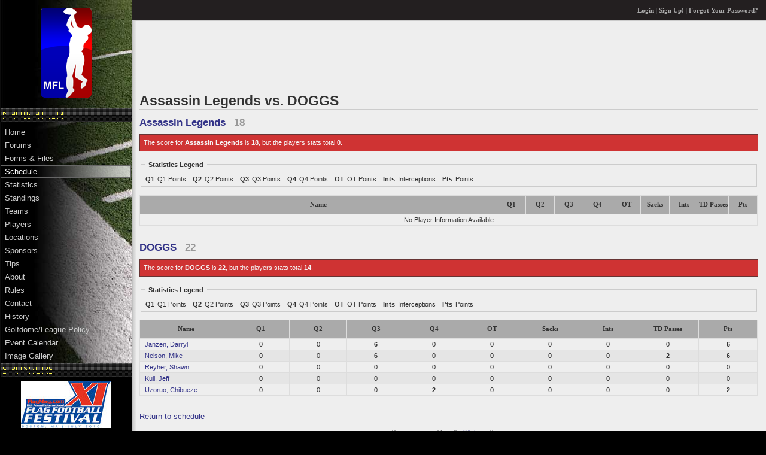

--- FILE ---
content_type: text/html; charset=utf-8
request_url: https://www.mazurfootball.com/games/stats/44727
body_size: 5224
content:
<!DOCTYPE html PUBLIC "-//W3C//DTD XHTML 1.0 Strict//EN"
   "http://www.w3.org/TR/xhtml1/DTD/xhtml1-strict.dtd">
<html xmlns="http://www.w3.org/1999/xhtml">
<head>
  <meta http-equiv="content-type" content="text/html; charset=UTF-8"/>
  <meta http-equiv="X-UA-Compatible" content="IE=8" />
  <title>Mazur&#x27;s Indoor Touch Football League - Games: Stats</title>
  <meta name="title" content="Mazur&#x27;s Indoor Touch Football League - Games: Stats" />
  <meta name="author" content="Redline Software Inc." />
  <meta name="language" content="en" />
  <meta name="description" content="Redzone Leagues - Sports League Management" />
  <meta name="keywords" content="Mazur's Indoor Touch Football League, Canada, Winnipeg, Manitoba, Football (Touch)" />
  <meta content="authenticity_token" name="csrf-param" />
<meta content="s+ppsMO9XKsIHojBPn8/tklUXcM9sq3dBZW9BW31FL0=" name="csrf-token" />

  <script>
    // hack so that prototype works with google maps
    // this gets reassigned on the locations page
    window.browserArrayFrom = Array.from
  </script>

  <script src="/javascripts/main_libs.js?1704507278" type="text/javascript"></script>

  <!-- fsmenu includes -->
  <link href="/stylesheets/listmenu.css?1769085944" media="screen" rel="stylesheet" type="text/css" />
  <link href="/stylesheets/main_styles.css?1769085944" media="screen" rel="stylesheet" type="text/css" />

  <link href="/stylesheets/games.css?1704507278" media="screen" rel="stylesheet" type="text/css" />
  

  <link href="/stylesheets/layout_sidebar.css?1769085944" id="style_layout" media="screen" rel="stylesheet" type="text/css" />

  <!--[if lte IE 8]>
  <link href="/stylesheets/ie_lte8.css?1704507278" media="screen" rel="stylesheet" type="text/css" />
  <![endif]-->

  <link href="/rcss/1/9/site_scheme.css?1704507491" id="style_colour" media="screen" rel="stylesheet" type="text/css" />

  <link href="/images/icons/sport_football.png?1704507278" rel="icon" type="image/png" />
<link href="/images/icons/sport_football.png?1704507278" rel="shortcut icon" type="image/png" />

  <link href="/forums.rss" rel="alternate" title="All Mazur&#x27;s Indoor Touch Football League Forums" type="application/rss+xml" />
  <link href="/news.rss" rel="alternate" title="Mazur&#x27;s Indoor Touch Football League News" type="application/rss+xml" />

    <script src="/javascripts/validate.js?1704507278" type="text/javascript"></script>
<script src="/javascripts/tab_js.js?1704507278" type="text/javascript"></script><link href="/stylesheets/tabs.css?1769085944" media="screen" rel="stylesheet" type="text/css" /><script src="/javascripts/tab_js.js?1704507278" type="text/javascript"></script><link href="/stylesheets/tabs.css?1769085944" media="screen" rel="stylesheet" type="text/css" />
  <script type="text/javascript">
//<![CDATA[

    document.on('dom:loaded', function(){
      RemoteHelpers.context().on('ajax:before', '#sponsor-nav a', function(event, element){
        $$('.sponsor a').first().setStyle({visibility:'hidden'});
        $('sponsor_indicator').show();
      });
      
    });

//]]>
</script>
    <script type="text/javascript">
  var _gaq = _gaq || [];
  _gaq.push(['_setAccount', 'UA-689864-3']);
  _gaq.push(['_setDomainName', 'none']);
  _gaq.push(['_setAllowLinker', true]);
  _gaq.push(['_setAllowHash', false]);
  _gaq.push(['_trackPageview']);

  (function() {
    var ga = document.createElement('script'); ga.type = 'text/javascript'; ga.async = true;
    ga.src = ('https:' == document.location.protocol ? 'https://ssl' : 'http://www') + '.google-analytics.com/ga.js';
    var s = document.getElementsByTagName('script')[0]; s.parentNode.insertBefore(ga, s);
  })();
  </script>

</head>

<body id="games_body">
    <noscript><p class="error" style="text-align:center"><strong>Javascript</strong> is required! &nbsp;Please refer to your browser's documentation on how to enable it.</p></noscript>

  <div id="header">
    <h1>Mazur&#x27;s Indoor Touch Football League - MFL</h1>
    <div class="logo"><img alt="" src="/images/site/42/image.png?1172221321" /></div>
  </div>

  <table id="layout" cellpadding="0" cellspacing="0">
    <tr>
      <td id="sidebar">
        <div class="background">
          <div class="logo"><img alt="" src="/images/site/42/image.png?1172221321" /></div>

          <div id="navigation">
            <h4><span>Navigation</span></h4>
            <ul id="listMenuRoot" class="menulist">
  <li class="first" id="menu_home"><a href="/" title="Home">Home</a>
</li><li id="menu_forums"><a href="/forums" title="Forums">Forums</a>
</li><li id="menu_formsfiles"><a href="/league_files" title="Forms &amp; Files">Forms &amp; Files</a>
</li><li id="menu_schedule"><a href="/games" class="selected" title="Schedule">Schedule</a>
</li><li id="menu_statistics"><a href="/stats" title="Statistics">Statistics</a>
</li><li id="menu_standings"><a href="/standings" title="Standings">Standings</a>
</li><li id="menu_teams"><a href="/divisions" title="Teams">Teams</a>
</li><li id="menu_players"><a href="/users/players" title="Players">Players</a>
</li><li id="menu_locations"><a href="/locations" title="Locations">Locations</a>
</li><li id="menu_sponsors"><a href="/sponsors" title="Sponsors">Sponsors</a>
</li><li id="menu_tips"><a href="/menu/tips" title="Tips">Tips</a>
</li><li id="menu_about"><a href="/menu/about" title="About">About</a>
</li><li id="menu_rules"><a href="/menu/rules" title="Rules">Rules</a>
</li><li id="menu_contact"><a href="/contacts" title="Contact">Contact</a>
</li><li id="menu_history"><a href="/menu/history" title="History">History</a>
</li><li id="menu_golfdomeleaguepolicy"><a href="/menu/golfdomeleaguepolicy" title="Golfdome/League Policy">Golfdome/League Policy</a>
</li><li id="menu_eventcalendar"><a href="/events" title="Event Calendar">Event Calendar</a>
</li><li id="menu_imagegallery"><a href="/albums" title="Image Gallery">Image Gallery</a>
</li>
</ul>

<script type="text/javascript">
//<![CDATA[
document.title = 'Mazur\'s Indoor Touch Football League - Schedule: Stats'
//]]>
</script>

          </div>
        </div>

        <div id="sponsor_preview">
          <h4><span>Sponsors</span></h4>
          
<div id="preview">
  <div class="sponsor">
    <div id="sponsor_container" style="height:20px">
      <img alt="Spinner" class="indicator" id="tmp_sponsor" src="/images/spinner.gif?1704507278" style="display:none" />
      <script type="text/javascript">
//<![CDATA[
$('tmp_sponsor').show(); new Ajax.Request('/sponsors/preview', {asynchronous:true, evalScripts:true, onComplete:function(request){$('tmp_sponsor').hide()}, parameters:'authenticity_token=' + encodeURIComponent('s+ppsMO9XKsIHojBPn8/tklUXcM9sq3dBZW9BW31FL0=')})
//]]>
</script>
    </div>
  </div>
  <div class="indicator" id="sponsor_indicator" style="position:absolute;z-index:2;top:50%;left:50%;display:none"><img alt="Spinner" src="/images/spinner.gif?1704507278" style="position:absolute;left:-8px" /></div>
</div>

        </div>

        <div id="powered_by">
          <h4><span>Powered By</span></h4>
          <a href="https://www.redzoneleagues.com" class="external"><img alt="Redzone_football" src="/images/layout/redzone_football.png?1704507278" title="Redzone Leagues" /></a>
        </div>
      </td>

      <td id="maincontent">
          <div id="user_menu" class="clearfix">
            <div id="functions">

  <div class="function last">
    <span><a href="#" onclick="Effect.toggle(&#x27;login_form&#x27;, &#x27;slide&#x27;, {duration:0.5}); return false;">Login</a></span> |
    <span><a href="/users/signup">Sign Up!</a></span> |
    <span><a href="/users/forgot_password">Forgot Your Password?</a></span>
  </div>
</div>

<!-- get the dynamic user data to display -->


            <div id="login_form" style="display:none">
  <div class="column">

  <script type="text/javascript">
//<![CDATA[
Element.insert("games_body", { top: "\u003Cdiv id=\"overlay\" style=\"display:none\" class=\"login\"\u003E\n  \u003Cdiv id=\"login_progress\"\u003E\n  \u003Cdiv class=\"background\"\u003E\u003C/div\u003E\n  \u003Cdiv class=\"outer\"\u003E\n    \u003Cdiv class=\"dialog info\"\u003E\n      \u003Cp\u003ELogging in...\u003C/p\u003E\n    \u003C/div\u003E\n  \u003C/div\u003E\n\u003C/div\u003E\n\n\u003C/div\u003E\n" });
function show_progress() {
Element.show("login_progress");
Element.show("overlay");
}
//]]>
</script>

  <form accept-charset="UTF-8" action="/main/login_user" data-remote="true" disable-form="true" method="post"><div style="margin:0;padding:0;display:inline"><input name="utf8" type="hidden" value="&#x2713;" /><input name="authenticity_token" type="hidden" value="s+ppsMO9XKsIHojBPn8/tklUXcM9sq3dBZW9BW31FL0=" /></div>
    <p class="first">
      <label for="login_username">Login Name</label>
      <input id="login_username" name="login[username]" size="15" style="margin-right: 0.5em" type="text" />

      <label for="login_password">Password</label>
      <input id="login_password" name="login[password]" size="15" type="password" />

      <input class="submit" name="commit" type="submit" value="Login" />
    </p>

    <p class="remember">
      <span><label for="remember_me">Remember me on this computer?</label><input id="remember_me" name="remember_me" type="checkbox" value="1" /></span>
    </p>
</form>
  <p class="links last" style="text-align: center; width: 100%">
    <a href="/users/forgot_password">Forgot your password?</a>
  </p>

  </div>
</div>

          </div>

        <div id="content">
          
          <div id="no_ad_message" style="display:none">
            <p>It appears as though your ad blocker is hiding ads.  Please disable your ad blocker for this site.</p>
            <p>Thanks for your support.</p>
          </div>

          <div class="column">
            
<div class="google_ad">
  <script async src="//pagead2.googlesyndication.com/pagead/js/adsbygoogle.js"></script>
  <!-- 728x90, created 5/23/10 -->
  <ins class="adsbygoogle"
    style="display:inline-block;width:728px;height:90px"
    data-ad-client="ca-pub-3790197520264565"
    data-ad-slot="4097845361"></ins>
  <script>
    (adsbygoogle = window.adsbygoogle || []).push({});
  </script>
</div>

            
            
<h1>Assassin Legends vs. DOGGS</h1>

<div id="notice"></div>




<div class="team stat_entry" id="team_10359">
  <h3><a href="/teams/10359-assassin-legends">Assassin Legends</a> <span class="score">18</span></h3>

  

    <div class="error" style="">The score for <strong>Assassin Legends</strong> is <strong>18</strong>, but the players stats total <strong>0</strong>.</div>

  
    <fieldset class="stat_legend">
  <legend>Statistics Legend</legend>
  <dl class="clearfix">
      <dt>Q1</dt><dd>Q1 Points</dd>
      <dt>Q2</dt><dd>Q2 Points</dd>
      <dt>Q3</dt><dd>Q3 Points</dd>
      <dt>Q4</dt><dd>Q4 Points</dd>
      <dt>OT</dt><dd>OT Points</dd>
      <dt>Ints</dt><dd>Interceptions</dd>
      <dt>Pts</dt><dd>Points</dd>
  </dl>
</fieldset>

    <form accept-charset="UTF-8" action="/games/create_player_stats/44727?position_id=1&amp;team_id=10359" data-remote="true" disable-form="true" id="player_stats_team_10359_stats_position_1" indicator="team1_default_ind" method="post"><div style="margin:0;padding:0;display:inline"><input name="utf8" type="hidden" value="&#x2713;" /><input name="authenticity_token" type="hidden" value="s+ppsMO9XKsIHojBPn8/tklUXcM9sq3dBZW9BW31FL0=" /></div>
  <table class="list">
    <tr class="dark">
      <th>Name</th>
      <th class="stat" title="Q1 Points">Q1</th>
<th class="stat" title="Q2 Points">Q2</th>
<th class="stat" title="Q3 Points">Q3</th>
<th class="stat" title="Q4 Points">Q4</th>
<th class="stat" title="OT Points">OT</th>
<th class="stat" title="Sacks">Sacks</th>
<th class="stat" title="Interceptions">Ints</th>
<th class="stat" title="TD Passes">TD Passes</th>
<th class="stat" title="Points">Pts</th>
      
    </tr>


    <tr class="empty"><td colspan="10" style="text-align:center">No Player Information Available</td></tr>

    

  </table>
</form>
</div>

<div class="team stat_entry" id="team_10652">
  <h3><a href="/teams/10652-doggs">DOGGS</a> <span class="score">22</span></h3>

  

    <div class="error" style="">The score for <strong>DOGGS</strong> is <strong>22</strong>, but the players stats total <strong>14</strong>.</div>

  
    <fieldset class="stat_legend">
  <legend>Statistics Legend</legend>
  <dl class="clearfix">
      <dt>Q1</dt><dd>Q1 Points</dd>
      <dt>Q2</dt><dd>Q2 Points</dd>
      <dt>Q3</dt><dd>Q3 Points</dd>
      <dt>Q4</dt><dd>Q4 Points</dd>
      <dt>OT</dt><dd>OT Points</dd>
      <dt>Ints</dt><dd>Interceptions</dd>
      <dt>Pts</dt><dd>Points</dd>
  </dl>
</fieldset>

    <form accept-charset="UTF-8" action="/games/create_player_stats/44727?position_id=1&amp;team_id=10652" data-remote="true" disable-form="true" id="player_stats_team_10652_stats_position_1" indicator="team2_default_ind" method="post"><div style="margin:0;padding:0;display:inline"><input name="utf8" type="hidden" value="&#x2713;" /><input name="authenticity_token" type="hidden" value="s+ppsMO9XKsIHojBPn8/tklUXcM9sq3dBZW9BW31FL0=" /></div>
  <table class="list">
    <tr class="light">
      <th>Name</th>
      <th class="stat" title="Q1 Points">Q1</th>
<th class="stat" title="Q2 Points">Q2</th>
<th class="stat" title="Q3 Points">Q3</th>
<th class="stat" title="Q4 Points">Q4</th>
<th class="stat" title="OT Points">OT</th>
<th class="stat" title="Sacks">Sacks</th>
<th class="stat" title="Interceptions">Ints</th>
<th class="stat" title="TD Passes">TD Passes</th>
<th class="stat" title="Points">Pts</th>
      
    </tr>


    

    <tr class="dark" id="default_user_41062">
  <td class="main" style="width:15%">
    <a href="/stats/player/41062">Janzen, Darryl</a>
    
  </td>
  
  <td>0</td>
<td>0</td>
<td><strong>6</strong></td>
<td>0</td>
<td>0</td>
<td>0</td>
<td>0</td>
<td>0</td>
<td><strong>6</strong></td>

  </tr><tr class="light" id="default_user_1570">
  <td class="main" style="width:15%">
    <a href="/stats/player/1570">Nelson, Mike</a>
    
  </td>
  
  <td>0</td>
<td>0</td>
<td><strong>6</strong></td>
<td>0</td>
<td>0</td>
<td>0</td>
<td>0</td>
<td><strong>2</strong></td>
<td><strong>6</strong></td>

  </tr><tr class="dark" id="default_user_66">
  <td class="main" style="width:15%">
    <a href="/stats/player/66">Reyher, Shawn</a>
    
  </td>
  
  <td>0</td>
<td>0</td>
<td>0</td>
<td>0</td>
<td>0</td>
<td>0</td>
<td>0</td>
<td>0</td>
<td>0</td>

  </tr><tr class="light" id="default_user_13">
  <td class="main" style="width:15%">
    <a href="/stats/player/13">Kull, Jeff</a>
    
  </td>
  
  <td>0</td>
<td>0</td>
<td>0</td>
<td>0</td>
<td>0</td>
<td>0</td>
<td>0</td>
<td>0</td>
<td>0</td>

  </tr><tr class="dark" id="default_user_36210">
  <td class="main" style="width:15%">
    <a href="/stats/player/36210">Uzoruo, Chibueze</a>
    
  </td>
  
  <td>0</td>
<td>0</td>
<td>0</td>
<td><strong>2</strong></td>
<td>0</td>
<td>0</td>
<td>0</td>
<td>0</td>
<td><strong>2</strong></td>

  </tr>

  </table>
</form>
</div>

<a href="/games">Return to schedule</a>

          </div>
        </div>

        <div id="credits">
          <p>
  Various icons used from the <a href="http://www.famfamfam.com/lab/icons/silk/">Silk Icons</a> library.
</p>
<p>
  <a href="https://www.redzoneleagues.com">www.redzoneleagues.com</a>
</p>

<!--[if IE]>
<p><a href="http://www.spreadfirefox.com/?q=affiliates&id=0&t=83"><img style='margin-top:5px;margin-bottom:-3px' border="0" alt="Get Firefox!" title="Get Firefox!" src="http://sfx-images.mozilla.org/affiliates/Buttons/80x15/white_2.gif"/></a> Recommended</p>
<![endif]-->

        </div>

        <!-- focus the first element in any form in this maincontent div -->
        <script type="text/javascript">
//<![CDATA[
document.on('dom:loaded', focus_first_form_element)
//]]>
</script>
      </td>
    </tr>
  </table>

  <div id="footer">
  </div>

  
    <script type="text/javascript">
//<![CDATA[

      // $(document).observe('dom:loaded', function(){
      //   var elem = $$('.google_ad')[0];
      //    doesn't work with async code
      //   if (elem && !(elem.offsetWidth > 0 && elem.offsetHeight > 0)) {
      //     $('no_ad_message').show();
      //   }
      // });

//]]>
</script></body>
</html>


--- FILE ---
content_type: text/html; charset=utf-8
request_url: https://www.google.com/recaptcha/api2/aframe
body_size: 267
content:
<!DOCTYPE HTML><html><head><meta http-equiv="content-type" content="text/html; charset=UTF-8"></head><body><script nonce="faQWk0Ypso-qWagXyQCELg">/** Anti-fraud and anti-abuse applications only. See google.com/recaptcha */ try{var clients={'sodar':'https://pagead2.googlesyndication.com/pagead/sodar?'};window.addEventListener("message",function(a){try{if(a.source===window.parent){var b=JSON.parse(a.data);var c=clients[b['id']];if(c){var d=document.createElement('img');d.src=c+b['params']+'&rc='+(localStorage.getItem("rc::a")?sessionStorage.getItem("rc::b"):"");window.document.body.appendChild(d);sessionStorage.setItem("rc::e",parseInt(sessionStorage.getItem("rc::e")||0)+1);localStorage.setItem("rc::h",'1769086752635');}}}catch(b){}});window.parent.postMessage("_grecaptcha_ready", "*");}catch(b){}</script></body></html>

--- FILE ---
content_type: text/css
request_url: https://www.mazurfootball.com/stylesheets/games.css?1704507278
body_size: 1441
content:
td.game {
  text-align: left;
}
td.game img {
  float: right;
}

.team1 {
  text-align: right;
}

.team2 {
  text-align: left;
}

th.team1 span {
  margin-right: 0.5em;
}

th.team2 span {
  margin-left: 0.5em;
}

.game-time span.date {
  font-family: Lucida Console, Monaco !important;
  width: 30%;
}
.game-time span.notice {
  background-color: transparent;
  border: none;
  font-family: Verdana;
  color: #C33;
  padding: 0;
  margin-left: 1em;
}

label.score {
  float: none;
  margin-left: 1em;
}

.main {
  width: 20%;
}

.notes .legend {
  float: left;
}
.notes .count {
  float: right;
  border-color: #CCC;
}

.team_fields p {
  background-color: #DDD;
  border: 1px solid #AAA;
  padding: 0.5em;
  border-radius: 5px;
  -moz-border-radius: 5px;
  -webkit-border-radius: 5px;
}

.team_fields input, .team_fields .value {
  margin-right: 0.5em;
}

.team_fields .label {
  font-weight: normal;
}
.team_fields .value {
  font-weight: bold;
}

.stat_legend h4 {
  font-size: 8pt;
  text-decoration: underline;
  margin-top: 1em;
}
.stat_legend h4:first-of-type, .stat_legend h4.first {
  margin-top: 0em;
}
.stat_legend dl {
  margin: 0;
  font-size: 8pt;
}
.stat_legend dl dt {
  float: left;
  font-weight: bold;
  margin-right: 0.5em;
}
.stat_legend dl dd {
  float: left;
  margin: 0;
  margin-right: 1em;
}

.stat_entry {
  margin-bottom: 2em;
}
.stat_entry table.list td input.stat {
  font-weight: bold;
  text-align: center;
}


--- FILE ---
content_type: text/css
request_url: https://www.mazurfootball.com/rcss/1/9/site_scheme.css?1704507491
body_size: 738
content:
  #content a {
	color: #333388;
}
  #header {
	background-repeat: repeat-x;
	background-color: transparent;
	background-image: url(/images/layout/gradient_black_large.gif);
}
  #header .logo {
	padding: 1em;
}
  #sidebar {
	background-color: #000000;
}
  #sidebar .background {
	background-image: url(/images/layout/navigation_football.jpg);
}
  #sidebar .logo {
	background-color: transparent;
}
  #sidebar .logo img, #sidebar .logo span {
	border-color: #555555;
	background-color: transparent;
	border-width: 0px;
	padding: 0;
}
  .menulist .header {
	color: #EEEEEE;
}
  .menulist a {
	color: #CCCCCC;
}
  #functions {
	background-color: #231F20;
}
  #functions .function h3 {
	color: #D5D5D5;
}
  #functions a {
	color: #AAAAAA;
}




--- FILE ---
content_type: text/javascript; charset=utf-8
request_url: https://www.mazurfootball.com/sponsors/preview
body_size: 276
content:
Element.update("sponsor_container", "\u003Ca href=\"/sponsors#s272\" id=\"sponsor_272\"\u003E\u003Cimg alt=\"Image-large\" src=\"/images/site/4179/image-large.jpg?1268779455\" style=\"display:none\" title=\"FlagMag.com\" /\u003E\u003C/a\u003E\n");
sponsor_load(78)

--- FILE ---
content_type: application/javascript
request_url: https://www.mazurfootball.com/javascripts/validate.js?1704507278
body_size: 479
content:
function check_match(event, match)
{
  var code = event.which || event.keyCode;

  if (
    code == Event.KEY_BACKSPACE ||
    code == Event.KEY_LEFT ||
    code == Event.KEY_RIGHT ||
    code == Event.KEY_DELETE ||
    code == Event.KEY_HOME ||
    code == Event.KEY_END ||
    code == Event.KEY_TAB ||
    code == Event.KEY_INSERT
  )
  return true;

  var value = String.fromCharCode(code);
  var valid = match.test(value);
  if (!valid) Event.stop(event);

  return valid;
}
